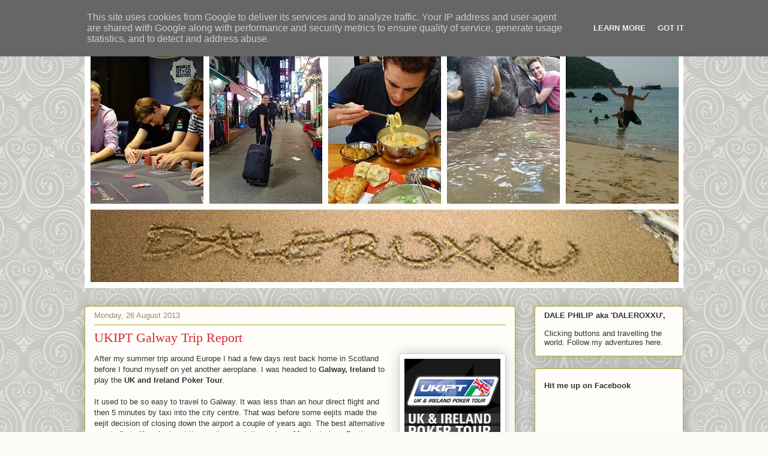

--- FILE ---
content_type: text/html; charset=UTF-8
request_url: https://www.daleroxxu.co.uk/2013/08/ukipt-galway-trip-report.html
body_size: 21527
content:
<!DOCTYPE html>
<html class='v2' dir='ltr' xmlns='http://www.w3.org/1999/xhtml' xmlns:b='http://www.google.com/2005/gml/b' xmlns:data='http://www.google.com/2005/gml/data' xmlns:expr='http://www.google.com/2005/gml/expr'>
<head>
<link href='https://www.blogger.com/static/v1/widgets/335934321-css_bundle_v2.css' rel='stylesheet' type='text/css'/>
<meta content='rk9icXKO0FnBgjZ5W0r6ALpYnwZswJvzWCtJhwGPrPM' name='google-site-verification'/>
<meta content='width=1100' name='viewport'/>
<meta content='text/html; charset=UTF-8' http-equiv='Content-Type'/>
<meta content='blogger' name='generator'/>
<link href='https://www.daleroxxu.co.uk/favicon.ico' rel='icon' type='image/x-icon'/>
<link href='http://www.daleroxxu.co.uk/2013/08/ukipt-galway-trip-report.html' rel='canonical'/>
<link rel="alternate" type="application/atom+xml" title="Dale &#39;Daleroxxu&#39; Philip - Atom" href="https://www.daleroxxu.co.uk/feeds/posts/default" />
<link rel="alternate" type="application/rss+xml" title="Dale &#39;Daleroxxu&#39; Philip - RSS" href="https://www.daleroxxu.co.uk/feeds/posts/default?alt=rss" />
<link rel="service.post" type="application/atom+xml" title="Dale &#39;Daleroxxu&#39; Philip - Atom" href="https://www.blogger.com/feeds/7135310409069979080/posts/default" />

<link rel="alternate" type="application/atom+xml" title="Dale &#39;Daleroxxu&#39; Philip - Atom" href="https://www.daleroxxu.co.uk/feeds/5619577625880847334/comments/default" />
<!--Can't find substitution for tag [blog.ieCssRetrofitLinks]-->
<link href='https://blogger.googleusercontent.com/img/b/R29vZ2xl/AVvXsEhrUOoz__xxEeq-fc6iiA1liTOvBrGbtdJUYVrhv-8sIAnvltwrvuROi-tTR3dZEabD4KRjWKV3wIpVWEw_GHB1VLRqEcffrn5kqfHvnjHkbddJT_UTNAvDSh28l__t6_vF4_R2Zp8fus8/s1600/UKIPT-logo.jpg' rel='image_src'/>
<meta content='http://www.daleroxxu.co.uk/2013/08/ukipt-galway-trip-report.html' property='og:url'/>
<meta content='UKIPT Galway Trip Report' property='og:title'/>
<meta content='After my summer trip around Europe I had a few days rest back home in Scotland before I found myself on yet another aeroplane. I was headed ...' property='og:description'/>
<meta content='https://blogger.googleusercontent.com/img/b/R29vZ2xl/AVvXsEhrUOoz__xxEeq-fc6iiA1liTOvBrGbtdJUYVrhv-8sIAnvltwrvuROi-tTR3dZEabD4KRjWKV3wIpVWEw_GHB1VLRqEcffrn5kqfHvnjHkbddJT_UTNAvDSh28l__t6_vF4_R2Zp8fus8/w1200-h630-p-k-no-nu/UKIPT-logo.jpg' property='og:image'/>
<title>Dale 'Daleroxxu' Philip: UKIPT Galway Trip Report</title>
<style id='page-skin-1' type='text/css'><!--
/*
-----------------------------------------------
Blogger Template Style
Name:     Awesome Inc.
Designer: Tina Chen
URL:      tinachen.org
----------------------------------------------- */
/* Content
----------------------------------------------- */
body {
font: normal normal 13px Arial, Tahoma, Helvetica, FreeSans, sans-serif;
color: #333333;
background: #fcfbf5 url(//themes.googleusercontent.com/image?id=0BwVBOzw_-hbMNjdhZTQ5ZjMtOTUzOS00ZDRjLTk4YWEtYWFjMDUxYmFmODFj) repeat scroll top center /* Credit: enjoynz (http://www.istockphoto.com/googleimages.php?id=5848437&platform=blogger) */;
}
html body .content-outer {
min-width: 0;
max-width: 100%;
width: 100%;
}
a:link {
text-decoration: none;
color: #2932d5;
}
a:visited {
text-decoration: none;
color: #8e7cc3;
}
a:hover {
text-decoration: underline;
color: #2932d5;
}
.body-fauxcolumn-outer .cap-top {
position: absolute;
z-index: 1;
height: 276px;
width: 100%;
background: transparent none repeat-x scroll top left;
_background-image: none;
}
/* Columns
----------------------------------------------- */
.content-inner {
padding: 0;
}
.header-inner .section {
margin: 0 16px;
}
.tabs-inner .section {
margin: 0 16px;
}
.main-inner {
padding-top: 30px;
}
.main-inner .column-center-inner,
.main-inner .column-left-inner,
.main-inner .column-right-inner {
padding: 0 5px;
}
*+html body .main-inner .column-center-inner {
margin-top: -30px;
}
#layout .main-inner .column-center-inner {
margin-top: 0;
}
/* Header
----------------------------------------------- */
.header-outer {
margin: 0 0 0 0;
background: transparent none repeat scroll 0 0;
}
.Header h1 {
font: normal normal 48px Georgia, Utopia, 'Palatino Linotype', Palatino, serif;
color: #333333;
text-shadow: 0 0 -1px #000000;
}
.Header h1 a {
color: #333333;
}
.Header .description {
font: normal normal 20px Georgia, Utopia, 'Palatino Linotype', Palatino, serif;
color: #908d6a;
}
.header-inner .Header .titlewrapper,
.header-inner .Header .descriptionwrapper {
padding-left: 0;
padding-right: 0;
margin-bottom: 0;
}
.header-inner .Header .titlewrapper {
padding-top: 22px;
}
/* Tabs
----------------------------------------------- */
.tabs-outer {
overflow: hidden;
position: relative;
background: #b3ca88 url(//www.blogblog.com/1kt/awesomeinc/tabs_gradient_light.png) repeat scroll 0 0;
}
#layout .tabs-outer {
overflow: visible;
}
.tabs-cap-top, .tabs-cap-bottom {
position: absolute;
width: 100%;
border-top: 1px solid #908d6a;
}
.tabs-cap-bottom {
bottom: 0;
}
.tabs-inner .widget li a {
display: inline-block;
margin: 0;
padding: .6em 1.5em;
font: normal normal 13px Arial, Tahoma, Helvetica, FreeSans, sans-serif;
color: #333333;
border-top: 1px solid #908d6a;
border-bottom: 1px solid #908d6a;
border-left: 1px solid #908d6a;
height: 16px;
line-height: 16px;
}
.tabs-inner .widget li:last-child a {
border-right: 1px solid #908d6a;
}
.tabs-inner .widget li.selected a, .tabs-inner .widget li a:hover {
background: #63704b url(//www.blogblog.com/1kt/awesomeinc/tabs_gradient_light.png) repeat-x scroll 0 -100px;
color: #ffffff;
}
/* Headings
----------------------------------------------- */
h2 {
font: normal bold 14px Arial, Tahoma, Helvetica, FreeSans, sans-serif;
color: #333333;
}
/* Widgets
----------------------------------------------- */
.main-inner .section {
margin: 0 27px;
padding: 0;
}
.main-inner .column-left-outer,
.main-inner .column-right-outer {
margin-top: 0;
}
#layout .main-inner .column-left-outer,
#layout .main-inner .column-right-outer {
margin-top: 0;
}
.main-inner .column-left-inner,
.main-inner .column-right-inner {
background: transparent none repeat 0 0;
-moz-box-shadow: 0 0 0 rgba(0, 0, 0, .2);
-webkit-box-shadow: 0 0 0 rgba(0, 0, 0, .2);
-goog-ms-box-shadow: 0 0 0 rgba(0, 0, 0, .2);
box-shadow: 0 0 0 rgba(0, 0, 0, .2);
-moz-border-radius: 5px;
-webkit-border-radius: 5px;
-goog-ms-border-radius: 5px;
border-radius: 5px;
}
#layout .main-inner .column-left-inner,
#layout .main-inner .column-right-inner {
margin-top: 0;
}
.sidebar .widget {
font: normal normal 13px Arial, Tahoma, Helvetica, FreeSans, sans-serif;
color: #333333;
}
.sidebar .widget a:link {
color: #d52a33;
}
.sidebar .widget a:visited {
color: #7d181e;
}
.sidebar .widget a:hover {
color: #d52a33;
}
.sidebar .widget h2 {
text-shadow: 0 0 -1px #000000;
}
.main-inner .widget {
background-color: #fefdfa;
border: 1px solid #aab123;
padding: 0 15px 15px;
margin: 20px -16px;
-moz-box-shadow: 0 0 20px rgba(0, 0, 0, .2);
-webkit-box-shadow: 0 0 20px rgba(0, 0, 0, .2);
-goog-ms-box-shadow: 0 0 20px rgba(0, 0, 0, .2);
box-shadow: 0 0 20px rgba(0, 0, 0, .2);
-moz-border-radius: 5px;
-webkit-border-radius: 5px;
-goog-ms-border-radius: 5px;
border-radius: 5px;
}
.main-inner .widget h2 {
margin: 0 -0;
padding: .6em 0 .5em;
border-bottom: 1px solid transparent;
}
.footer-inner .widget h2 {
padding: 0 0 .4em;
border-bottom: 1px solid transparent;
}
.main-inner .widget h2 + div, .footer-inner .widget h2 + div {
border-top: 1px solid #aab123;
padding-top: 8px;
}
.main-inner .widget .widget-content {
margin: 0 -0;
padding: 7px 0 0;
}
.main-inner .widget ul, .main-inner .widget #ArchiveList ul.flat {
margin: -8px -15px 0;
padding: 0;
list-style: none;
}
.main-inner .widget #ArchiveList {
margin: -8px 0 0;
}
.main-inner .widget ul li, .main-inner .widget #ArchiveList ul.flat li {
padding: .5em 15px;
text-indent: 0;
color: #666666;
border-top: 0 solid #aab123;
border-bottom: 1px solid transparent;
}
.main-inner .widget #ArchiveList ul li {
padding-top: .25em;
padding-bottom: .25em;
}
.main-inner .widget ul li:first-child, .main-inner .widget #ArchiveList ul.flat li:first-child {
border-top: none;
}
.main-inner .widget ul li:last-child, .main-inner .widget #ArchiveList ul.flat li:last-child {
border-bottom: none;
}
.post-body {
position: relative;
}
.main-inner .widget .post-body ul {
padding: 0 2.5em;
margin: .5em 0;
list-style: disc;
}
.main-inner .widget .post-body ul li {
padding: 0.25em 0;
margin-bottom: .25em;
color: #333333;
border: none;
}
.footer-inner .widget ul {
padding: 0;
list-style: none;
}
.widget .zippy {
color: #666666;
}
/* Posts
----------------------------------------------- */
body .main-inner .Blog {
padding: 0;
margin-bottom: 1em;
background-color: transparent;
border: none;
-moz-box-shadow: 0 0 0 rgba(0, 0, 0, 0);
-webkit-box-shadow: 0 0 0 rgba(0, 0, 0, 0);
-goog-ms-box-shadow: 0 0 0 rgba(0, 0, 0, 0);
box-shadow: 0 0 0 rgba(0, 0, 0, 0);
}
.main-inner .section:last-child .Blog:last-child {
padding: 0;
margin-bottom: 1em;
}
.main-inner .widget h2.date-header {
margin: 0 -15px 1px;
padding: 0 0 0 0;
font: normal normal 13px Arial, Tahoma, Helvetica, FreeSans, sans-serif;
color: #908d6a;
background: transparent none no-repeat scroll top left;
border-top: 0 solid #aab123;
border-bottom: 1px solid transparent;
-moz-border-radius-topleft: 0;
-moz-border-radius-topright: 0;
-webkit-border-top-left-radius: 0;
-webkit-border-top-right-radius: 0;
border-top-left-radius: 0;
border-top-right-radius: 0;
position: static;
bottom: 100%;
right: 15px;
text-shadow: 0 0 -1px #000000;
}
.main-inner .widget h2.date-header span {
font: normal normal 13px Arial, Tahoma, Helvetica, FreeSans, sans-serif;
display: block;
padding: .5em 15px;
border-left: 0 solid #aab123;
border-right: 0 solid #aab123;
}
.date-outer {
position: relative;
margin: 30px 0 20px;
padding: 0 15px;
background-color: #fefdfa;
border: 1px solid #aab123;
-moz-box-shadow: 0 0 20px rgba(0, 0, 0, .2);
-webkit-box-shadow: 0 0 20px rgba(0, 0, 0, .2);
-goog-ms-box-shadow: 0 0 20px rgba(0, 0, 0, .2);
box-shadow: 0 0 20px rgba(0, 0, 0, .2);
-moz-border-radius: 5px;
-webkit-border-radius: 5px;
-goog-ms-border-radius: 5px;
border-radius: 5px;
}
.date-outer:first-child {
margin-top: 0;
}
.date-outer:last-child {
margin-bottom: 20px;
-moz-border-radius-bottomleft: 5px;
-moz-border-radius-bottomright: 5px;
-webkit-border-bottom-left-radius: 5px;
-webkit-border-bottom-right-radius: 5px;
-goog-ms-border-bottom-left-radius: 5px;
-goog-ms-border-bottom-right-radius: 5px;
border-bottom-left-radius: 5px;
border-bottom-right-radius: 5px;
}
.date-posts {
margin: 0 -0;
padding: 0 0;
clear: both;
}
.post-outer, .inline-ad {
border-top: 1px solid #aab123;
margin: 0 -0;
padding: 15px 0;
}
.post-outer {
padding-bottom: 10px;
}
.post-outer:first-child {
padding-top: 0;
border-top: none;
}
.post-outer:last-child, .inline-ad:last-child {
border-bottom: none;
}
.post-body {
position: relative;
}
.post-body img {
padding: 8px;
background: #ffffff;
border: 1px solid #cccccc;
-moz-box-shadow: 0 0 20px rgba(0, 0, 0, .2);
-webkit-box-shadow: 0 0 20px rgba(0, 0, 0, .2);
box-shadow: 0 0 20px rgba(0, 0, 0, .2);
-moz-border-radius: 5px;
-webkit-border-radius: 5px;
border-radius: 5px;
}
h3.post-title, h4 {
font: normal normal 22px Georgia, Utopia, 'Palatino Linotype', Palatino, serif;
color: #d52a33;
}
h3.post-title a {
font: normal normal 22px Georgia, Utopia, 'Palatino Linotype', Palatino, serif;
color: #d52a33;
}
h3.post-title a:hover {
color: #2932d5;
text-decoration: underline;
}
.post-header {
margin: 0 0 1em;
}
.post-body {
line-height: 1.4;
}
.post-outer h2 {
color: #333333;
}
.post-footer {
margin: 1.5em 0 0;
}
#blog-pager {
padding: 15px;
font-size: 120%;
background-color: #fefdfa;
border: 1px solid #aab123;
-moz-box-shadow: 0 0 20px rgba(0, 0, 0, .2);
-webkit-box-shadow: 0 0 20px rgba(0, 0, 0, .2);
-goog-ms-box-shadow: 0 0 20px rgba(0, 0, 0, .2);
box-shadow: 0 0 20px rgba(0, 0, 0, .2);
-moz-border-radius: 5px;
-webkit-border-radius: 5px;
-goog-ms-border-radius: 5px;
border-radius: 5px;
-moz-border-radius-topleft: 5px;
-moz-border-radius-topright: 5px;
-webkit-border-top-left-radius: 5px;
-webkit-border-top-right-radius: 5px;
-goog-ms-border-top-left-radius: 5px;
-goog-ms-border-top-right-radius: 5px;
border-top-left-radius: 5px;
border-top-right-radius-topright: 5px;
margin-top: 1em;
}
.blog-feeds, .post-feeds {
margin: 1em 0;
text-align: center;
color: #333333;
}
.blog-feeds a, .post-feeds a {
color: #d52a33;
}
.blog-feeds a:visited, .post-feeds a:visited {
color: #7d181e;
}
.blog-feeds a:hover, .post-feeds a:hover {
color: #d52a33;
}
.post-outer .comments {
margin-top: 2em;
}
/* Comments
----------------------------------------------- */
.comments .comments-content .icon.blog-author {
background-repeat: no-repeat;
background-image: url([data-uri]);
}
.comments .comments-content .loadmore a {
border-top: 1px solid #908d6a;
border-bottom: 1px solid #908d6a;
}
.comments .continue {
border-top: 2px solid #908d6a;
}
/* Footer
----------------------------------------------- */
.footer-outer {
margin: -20px 0 -1px;
padding: 20px 0 0;
color: #333333;
overflow: hidden;
}
.footer-fauxborder-left {
border-top: 1px solid #aab123;
background: #fefdfa none repeat scroll 0 0;
-moz-box-shadow: 0 0 20px rgba(0, 0, 0, .2);
-webkit-box-shadow: 0 0 20px rgba(0, 0, 0, .2);
-goog-ms-box-shadow: 0 0 20px rgba(0, 0, 0, .2);
box-shadow: 0 0 20px rgba(0, 0, 0, .2);
margin: 0 -20px;
}
/* Mobile
----------------------------------------------- */
body.mobile {
background-size: auto;
}
.mobile .body-fauxcolumn-outer {
background: transparent none repeat scroll top left;
}
*+html body.mobile .main-inner .column-center-inner {
margin-top: 0;
}
.mobile .main-inner .widget {
padding: 0 0 15px;
}
.mobile .main-inner .widget h2 + div,
.mobile .footer-inner .widget h2 + div {
border-top: none;
padding-top: 0;
}
.mobile .footer-inner .widget h2 {
padding: 0.5em 0;
border-bottom: none;
}
.mobile .main-inner .widget .widget-content {
margin: 0;
padding: 7px 0 0;
}
.mobile .main-inner .widget ul,
.mobile .main-inner .widget #ArchiveList ul.flat {
margin: 0 -15px 0;
}
.mobile .main-inner .widget h2.date-header {
right: 0;
}
.mobile .date-header span {
padding: 0.4em 0;
}
.mobile .date-outer:first-child {
margin-bottom: 0;
border: 1px solid #aab123;
-moz-border-radius-topleft: 5px;
-moz-border-radius-topright: 5px;
-webkit-border-top-left-radius: 5px;
-webkit-border-top-right-radius: 5px;
-goog-ms-border-top-left-radius: 5px;
-goog-ms-border-top-right-radius: 5px;
border-top-left-radius: 5px;
border-top-right-radius: 5px;
}
.mobile .date-outer {
border-color: #aab123;
border-width: 0 1px 1px;
}
.mobile .date-outer:last-child {
margin-bottom: 0;
}
.mobile .main-inner {
padding: 0;
}
.mobile .header-inner .section {
margin: 0;
}
.mobile .post-outer, .mobile .inline-ad {
padding: 5px 0;
}
.mobile .tabs-inner .section {
margin: 0 10px;
}
.mobile .main-inner .widget h2 {
margin: 0;
padding: 0;
}
.mobile .main-inner .widget h2.date-header span {
padding: 0;
}
.mobile .main-inner .widget .widget-content {
margin: 0;
padding: 7px 0 0;
}
.mobile #blog-pager {
border: 1px solid transparent;
background: #fefdfa none repeat scroll 0 0;
}
.mobile .main-inner .column-left-inner,
.mobile .main-inner .column-right-inner {
background: transparent none repeat 0 0;
-moz-box-shadow: none;
-webkit-box-shadow: none;
-goog-ms-box-shadow: none;
box-shadow: none;
}
.mobile .date-posts {
margin: 0;
padding: 0;
}
.mobile .footer-fauxborder-left {
margin: 0;
border-top: inherit;
}
.mobile .main-inner .section:last-child .Blog:last-child {
margin-bottom: 0;
}
.mobile-index-contents {
color: #333333;
}
.mobile .mobile-link-button {
background: #2932d5 url(//www.blogblog.com/1kt/awesomeinc/tabs_gradient_light.png) repeat scroll 0 0;
}
.mobile-link-button a:link, .mobile-link-button a:visited {
color: #ffffff;
}
.mobile .tabs-inner .PageList .widget-content {
background: transparent;
border-top: 1px solid;
border-color: #908d6a;
color: #333333;
}
.mobile .tabs-inner .PageList .widget-content .pagelist-arrow {
border-left: 1px solid #908d6a;
}
.post img {max-width:98% !important}
#ContactForm1{
display: none !important;
}
--></style>
<!--TB 301 Redirect-->
<!--TB 301 Redirect-->
<!--TB 301 Redirect-->
<style id='template-skin-1' type='text/css'><!--
body {
min-width: 1030px;
}
.content-outer, .content-fauxcolumn-outer, .region-inner {
min-width: 1030px;
max-width: 1030px;
_width: 1030px;
}
.main-inner .columns {
padding-left: 0;
padding-right: 280px;
}
.main-inner .fauxcolumn-center-outer {
left: 0;
right: 280px;
/* IE6 does not respect left and right together */
_width: expression(this.parentNode.offsetWidth -
parseInt("0") -
parseInt("280px") + 'px');
}
.main-inner .fauxcolumn-left-outer {
width: 0;
}
.main-inner .fauxcolumn-right-outer {
width: 280px;
}
.main-inner .column-left-outer {
width: 0;
right: 100%;
margin-left: -0;
}
.main-inner .column-right-outer {
width: 280px;
margin-right: -280px;
}
#layout {
min-width: 0;
}
#layout .content-outer {
min-width: 0;
width: 800px;
}
#layout .region-inner {
min-width: 0;
width: auto;
}
--></style>
<style>
#Attribution1 {
display: none;
}
</style>
<link href='https://www.blogger.com/dyn-css/authorization.css?targetBlogID=7135310409069979080&amp;zx=188e4fa3-67fa-41b9-a22c-a1c8607be9c1' media='none' onload='if(media!=&#39;all&#39;)media=&#39;all&#39;' rel='stylesheet'/><noscript><link href='https://www.blogger.com/dyn-css/authorization.css?targetBlogID=7135310409069979080&amp;zx=188e4fa3-67fa-41b9-a22c-a1c8607be9c1' rel='stylesheet'/></noscript>
<meta name='google-adsense-platform-account' content='ca-host-pub-1556223355139109'/>
<meta name='google-adsense-platform-domain' content='blogspot.com'/>

<!-- data-ad-client=ca-pub-7336203900777385 -->

<script type="text/javascript" language="javascript">
  // Supply ads personalization default for EEA readers
  // See https://www.blogger.com/go/adspersonalization
  adsbygoogle = window.adsbygoogle || [];
  if (typeof adsbygoogle.requestNonPersonalizedAds === 'undefined') {
    adsbygoogle.requestNonPersonalizedAds = 1;
  }
</script>


</head>
<body class='loading variant-renewable'>
<div class='navbar section' id='navbar'><div class='widget Navbar' data-version='1' id='Navbar1'><script type="text/javascript">
    function setAttributeOnload(object, attribute, val) {
      if(window.addEventListener) {
        window.addEventListener('load',
          function(){ object[attribute] = val; }, false);
      } else {
        window.attachEvent('onload', function(){ object[attribute] = val; });
      }
    }
  </script>
<div id="navbar-iframe-container"></div>
<script type="text/javascript" src="https://apis.google.com/js/platform.js"></script>
<script type="text/javascript">
      gapi.load("gapi.iframes:gapi.iframes.style.bubble", function() {
        if (gapi.iframes && gapi.iframes.getContext) {
          gapi.iframes.getContext().openChild({
              url: 'https://www.blogger.com/navbar/7135310409069979080?po\x3d5619577625880847334\x26origin\x3dhttps://www.daleroxxu.co.uk',
              where: document.getElementById("navbar-iframe-container"),
              id: "navbar-iframe"
          });
        }
      });
    </script><script type="text/javascript">
(function() {
var script = document.createElement('script');
script.type = 'text/javascript';
script.src = '//pagead2.googlesyndication.com/pagead/js/google_top_exp.js';
var head = document.getElementsByTagName('head')[0];
if (head) {
head.appendChild(script);
}})();
</script>
</div></div>
<div class='body-fauxcolumns'>
<div class='fauxcolumn-outer body-fauxcolumn-outer'>
<div class='cap-top'>
<div class='cap-left'></div>
<div class='cap-right'></div>
</div>
<div class='fauxborder-left'>
<div class='fauxborder-right'></div>
<div class='fauxcolumn-inner'>
</div>
</div>
<div class='cap-bottom'>
<div class='cap-left'></div>
<div class='cap-right'></div>
</div>
</div>
</div>
<div class='content'>
<div class='content-fauxcolumns'>
<div class='fauxcolumn-outer content-fauxcolumn-outer'>
<div class='cap-top'>
<div class='cap-left'></div>
<div class='cap-right'></div>
</div>
<div class='fauxborder-left'>
<div class='fauxborder-right'></div>
<div class='fauxcolumn-inner'>
</div>
</div>
<div class='cap-bottom'>
<div class='cap-left'></div>
<div class='cap-right'></div>
</div>
</div>
</div>
<div class='content-outer'>
<div class='content-cap-top cap-top'>
<div class='cap-left'></div>
<div class='cap-right'></div>
</div>
<div class='fauxborder-left content-fauxborder-left'>
<div class='fauxborder-right content-fauxborder-right'></div>
<div class='content-inner'>
<header>
<div class='header-outer'>
<div class='header-cap-top cap-top'>
<div class='cap-left'></div>
<div class='cap-right'></div>
</div>
<div class='fauxborder-left header-fauxborder-left'>
<div class='fauxborder-right header-fauxborder-right'></div>
<div class='region-inner header-inner'>
<div class='header section' id='header'><div class='widget Header' data-version='1' id='Header1'>
<div id='header-inner'>
<a href='https://www.daleroxxu.co.uk/' style='display: block'>
<img alt='Dale &#39;Daleroxxu&#39; Philip' height='450px; ' id='Header1_headerimg' src='https://blogger.googleusercontent.com/img/b/R29vZ2xl/AVvXsEgid_FlHR9R2oyR3skJ8StH6tZslySH-zyg9Zb4f-mHiFC9VUaLdYKv7Jf1T-sw1MyK4Po0xCDef_aUghmH0Ivj2StyAmYS9VpjUEhZrcDlG6VbFhq3hmdvBs2Gw_xX5UfUS69R6Sa6g10/s1600/DaleNewHeader1000.jpg' style='display: block' width='1000px; '/>
</a>
</div>
</div></div>
</div>
</div>
<div class='header-cap-bottom cap-bottom'>
<div class='cap-left'></div>
<div class='cap-right'></div>
</div>
</div>
</header>
<div class='tabs-outer'>
<div class='tabs-cap-top cap-top'>
<div class='cap-left'></div>
<div class='cap-right'></div>
</div>
<div class='fauxborder-left tabs-fauxborder-left'>
<div class='fauxborder-right tabs-fauxborder-right'></div>
<div class='region-inner tabs-inner'>
<div class='tabs no-items section' id='crosscol'></div>
<div class='tabs no-items section' id='crosscol-overflow'></div>
</div>
</div>
<div class='tabs-cap-bottom cap-bottom'>
<div class='cap-left'></div>
<div class='cap-right'></div>
</div>
</div>
<div class='main-outer'>
<div class='main-cap-top cap-top'>
<div class='cap-left'></div>
<div class='cap-right'></div>
</div>
<div class='fauxborder-left main-fauxborder-left'>
<div class='fauxborder-right main-fauxborder-right'></div>
<div class='region-inner main-inner'>
<div class='columns fauxcolumns'>
<div class='fauxcolumn-outer fauxcolumn-center-outer'>
<div class='cap-top'>
<div class='cap-left'></div>
<div class='cap-right'></div>
</div>
<div class='fauxborder-left'>
<div class='fauxborder-right'></div>
<div class='fauxcolumn-inner'>
</div>
</div>
<div class='cap-bottom'>
<div class='cap-left'></div>
<div class='cap-right'></div>
</div>
</div>
<div class='fauxcolumn-outer fauxcolumn-left-outer'>
<div class='cap-top'>
<div class='cap-left'></div>
<div class='cap-right'></div>
</div>
<div class='fauxborder-left'>
<div class='fauxborder-right'></div>
<div class='fauxcolumn-inner'>
</div>
</div>
<div class='cap-bottom'>
<div class='cap-left'></div>
<div class='cap-right'></div>
</div>
</div>
<div class='fauxcolumn-outer fauxcolumn-right-outer'>
<div class='cap-top'>
<div class='cap-left'></div>
<div class='cap-right'></div>
</div>
<div class='fauxborder-left'>
<div class='fauxborder-right'></div>
<div class='fauxcolumn-inner'>
</div>
</div>
<div class='cap-bottom'>
<div class='cap-left'></div>
<div class='cap-right'></div>
</div>
</div>
<!-- corrects IE6 width calculation -->
<div class='columns-inner'>
<div class='column-center-outer'>
<div class='column-center-inner'>
<div class='main section' id='main'><div class='widget Blog' data-version='1' id='Blog1'>
<div class='blog-posts hfeed'>

          <div class="date-outer">
        
<h2 class='date-header'><span>Monday, 26 August 2013</span></h2>

          <div class="date-posts">
        
<div class='post-outer'>
<div class='post hentry uncustomized-post-template' itemprop='blogPost' itemscope='itemscope' itemtype='http://schema.org/BlogPosting'>
<meta content='https://blogger.googleusercontent.com/img/b/R29vZ2xl/AVvXsEhrUOoz__xxEeq-fc6iiA1liTOvBrGbtdJUYVrhv-8sIAnvltwrvuROi-tTR3dZEabD4KRjWKV3wIpVWEw_GHB1VLRqEcffrn5kqfHvnjHkbddJT_UTNAvDSh28l__t6_vF4_R2Zp8fus8/s1600/UKIPT-logo.jpg' itemprop='image_url'/>
<meta content='7135310409069979080' itemprop='blogId'/>
<meta content='5619577625880847334' itemprop='postId'/>
<a name='5619577625880847334'></a>
<h3 class='post-title entry-title' itemprop='name'>
UKIPT Galway Trip Report
</h3>
<div class='post-header'>
<div class='post-header-line-1'></div>
</div>
<div class='post-body entry-content' id='post-body-5619577625880847334' itemprop='description articleBody'>
<a href="https://blogger.googleusercontent.com/img/b/R29vZ2xl/AVvXsEhrUOoz__xxEeq-fc6iiA1liTOvBrGbtdJUYVrhv-8sIAnvltwrvuROi-tTR3dZEabD4KRjWKV3wIpVWEw_GHB1VLRqEcffrn5kqfHvnjHkbddJT_UTNAvDSh28l__t6_vF4_R2Zp8fus8/s1600/UKIPT-logo.jpg" imageanchor="1" style="clear: right; float: right; margin-bottom: 1em; margin-left: 1em;"><img border="0" src="https://blogger.googleusercontent.com/img/b/R29vZ2xl/AVvXsEhrUOoz__xxEeq-fc6iiA1liTOvBrGbtdJUYVrhv-8sIAnvltwrvuROi-tTR3dZEabD4KRjWKV3wIpVWEw_GHB1VLRqEcffrn5kqfHvnjHkbddJT_UTNAvDSh28l__t6_vF4_R2Zp8fus8/s1600/UKIPT-logo.jpg" /></a>After my summer trip around Europe I had a few days rest back home in Scotland before I found myself on yet another aeroplane. I was headed to <b>Galway, Ireland</b> to play the <b>UK and Ireland Poker Tour</b>.<br />
<br />
It used to be so easy to travel to Galway. It was less than an hour direct flight and then 5 minutes by taxi into the city centre. That was before some eejits made the eejit decision of closing down the airport a couple of years ago. The best alternative was to fly to <b>Knock</b> airport then wait around, then take a 90 minute bus. Pretty much trebling the usual journey time.<br />
<br />
<a name="more"></a><br />
I travelled with Scottish poker lass <b>Kellyann Heffernan</b>, who thought it would be a good idea to get into an extremely heated debate with me about religion, on a bus packed with people, in Ireland, a really religious country. She believes in god (I didn't ask which one), souls, ghosts, astrology, fate and all that utter nonsense, while I'm a "big bad atheist".<br />
<br />
I tried to end the argument/debate before it even got started. Even respectfully agreeing to disagree but she just wouldn't let it go so what was I supposed to do? As I gave completely rational reasons as to why everything she believes is absurdly ridiculous I could hear people gasping. Old couples were looking at me and shaking their heads and parents were covering their children's ears. I haven't felt that unpopular since I dropped someone's baby at a family gathering. Another situation that I didn't even want to be in in the first place!<br />
<br />
The UKIPT in Galway was quite a bit different from previous UKIPT events. It was a 17 day festival rather than the usual 5 days and <b>Full Tilt</b> rather than <b>PokerStars </b>was the title sponsor of the event. They built a massive marquee tent to host it that they called "<b>The Full Tilt Poker Village</b>".<br />
<br />
<div class="separator" style="clear: both; text-align: center;">
<a href="https://blogger.googleusercontent.com/img/b/R29vZ2xl/AVvXsEigzPMdspLVyi8hUOfffdqPNNdTrPfrSbHzczyxyl4gTubj-Cfln3WeauhKhxDWtrIUXwypVi63E_EFowrLtOj4DM25Jny9FgQmaX-lFoImXjMjQVDB-_T69W_sBCGHWR6CFrtqPIJchoE/s1600/FullTiltPokerVillage.jpg" imageanchor="1" style="margin-left: 1em; margin-right: 1em;"><img border="0" src="https://blogger.googleusercontent.com/img/b/R29vZ2xl/AVvXsEigzPMdspLVyi8hUOfffdqPNNdTrPfrSbHzczyxyl4gTubj-Cfln3WeauhKhxDWtrIUXwypVi63E_EFowrLtOj4DM25Jny9FgQmaX-lFoImXjMjQVDB-_T69W_sBCGHWR6CFrtqPIJchoE/s1600/FullTiltPokerVillage.jpg" /></a></div>
<br />
The village was pretty cool, one of the big tents was a bar and chillout room with sofas, bean bags, pool tables and free to play arcade machines (<b>Bomb Jack</b> was my game of choice). The other, bigger tent held something like 60 poker tables for the tournaments and cash games. Very impressive.<br />
<br />
<b><span style="font-size: large;">Main Event Day 1a</span></b><br />
<br />
There were 60 events taking place throughout the festival but I just came to play the main event, flying in the day before day 1b. There was a <b>&#8364;1,000,000 guarantee</b> on the main event and thankfully only 860 players registered meaning a nice &#8364;140,000 overlay. That's some great value for everyone who did play. Everyone who cashed got over 16% extra euros than they would have if there was no guarantee.<br />
<br />
<div class="separator" style="clear: both; text-align: center;">
<a href="https://blogger.googleusercontent.com/img/b/R29vZ2xl/AVvXsEgO-W28qdHwQpVZSxjq1fPlR93X7ECWs-4E5Aq0nQYKcHhKEyKD8Z3ND8P4zv_M2hBtI6skmkw_DpuSr_fpZjyhY9YlspTrarlKJWNwFOyxOrRKpNCYJXV3vK8Z2n8EVV_rN-xk5OvA68E/s1600/DalePhilip.jpg" imageanchor="1" style="clear: right; float: right; margin-bottom: 1em; margin-left: 1em;"><img border="0" src="https://blogger.googleusercontent.com/img/b/R29vZ2xl/AVvXsEgO-W28qdHwQpVZSxjq1fPlR93X7ECWs-4E5Aq0nQYKcHhKEyKD8Z3ND8P4zv_M2hBtI6skmkw_DpuSr_fpZjyhY9YlspTrarlKJWNwFOyxOrRKpNCYJXV3vK8Z2n8EVV_rN-xk5OvA68E/s1600/DalePhilip.jpg" /></a></div>
Just like the last tournament I played in I got a terrible table draw. Only this time it wasn't that I was playing against 9 other pros, it was because I got the nut low seat location in the whole venue. I was sat at the table and in the seat closest to the entrance door. So I had people brushing past me all day long.<br />
<br />
I got off to my usual rubbish start, losing a few ridiculous pots, but my worst bad beat of the afternoon was when someone inconsiderate clown stormed past the table, knocking over my glass of Red Bull, spilling it everywhere. They didn't even stop to apologise or anything, and were so fast I couldn't see who it was. Very tilting.<br />
<br />
In the middle of the day I busted two of the toughest players at my table with AKo &gt; JJ and KK &gt; QQ and was up to 80k from the 20k starting stack. One of the players was replaced by local legend <b>Liam Flood</b> who has been involved with poker and gambling since forever. He came to the table playing a somewhat unconventional style. His standard open raise size was 3.2BBs and he bet full pot on the flop each time.<br />
<br />
The one hand I remember playing with him he 3.2x raised from early position and I flatted JTo on the button. The flop came 9 high with two hearts and he bet full pot. I floated. Turn was A of hearts, he checked pretty quickly and I bet between 1/3 and 1/2 pot. He thought about it for ages and then eventually folded. Later he told me that he should have called me in that hand, so I wonder what he laid down.<br />
<br />
For the tenth and last level of the day I got moved to a new table, with <b>Padraig Parkinson</b>&nbsp;on my left and <b>Keith The Camel</b> on my right. It seemed like a fun table but before I could think of a "An Irishman, an Englishman and Scotsman sit down at a poker table...." joke the day had ended, and I bagged up 83k for day 2.<br />
<br />
<b><span style="font-size: large;">Main Event Day 2</span></b><br />
<br />
My day 2 table draw included <b>Max Silver</b>, <b>Liam Flood</b> and <b>Raul Paez</b>.<br />
<br />
I got off to an absolutely flying start. Everything just seemed to go right. Every time I raised and got called I took down the pot post-flop. Every time I 3-bet or 4-bet bluffed I got them to fold. Then I picked up a real hand, KK and got it in for 5 bets preflop vs AKo for a double up.<br />
<br />
One orbit later I picked up the KK again. I minraised from UTG+1 and Liam Flood put in a 3x 3-bet from middle position. I 4-bet him back pretty small for about 1/4 his stack and he shoved quickly. He turned over 55 and I held, putting me up to 300k and the chip leader for tournament, from the 83k I started the day with less than 2 hours earlier. Poker is fun when you're running hot.<br />
<br />
Our table was then moved to become the <b>TV feature table</b> for the rest of the day. That was fun, being able to tweet out a link to the live stream so that my friends could watch me play.<br />
<br />
On the break I saw <b>Jake Cody</b> doing an interview with <b>PokerNews</b> and I got him with the best "interview bomb" ever. He was talking about how some guy in a blue t-shirt bluffed him in a massive pot, then I walked past the camera wearing a blue t-shirt and sticking my tongue out.<br />
<br />
<iframe allowfullscreen="" frameborder="0" height="360" src="//www.youtube.com/embed/oI5bf_ci-QA?rel=0" width="640"></iframe>

<br />
<br />
After the break I had two tough players moved to my direct left,<b> Alan Gold</b> and <b>Jack Salter</b>, who made my life a nightmare. I didn't get much going at that table and I ended the day on 293,000 to take into day 3, slightly less than I had 6 levels before.<br />
<br />
<b><span style="font-size: large;">Players Party</span></b><br />
<br />
Straight after Day 2 ended the players party began. I chose to remain sober, as I have been for the whole of August so far and plan to be for the foreseeable future. This was hard to do when there was a free bar as we all know that a Scotsman doesn't often pass up on value.<br />
<br />
My fellow Scotsmen there were certainly having more than their fair share of the alcohol to compensate. A wasted <b>Kyle Maguire</b> dragged over a woman thrice his age right in front of where I was standing and started&nbsp;<strike>dancing with</strike>&nbsp;vigorously dry-humping her against one of the sofas. Oh deary me.<br />
<br />
This was also the first time that I met <b>Dave 'The Devilfish' Ulliott</b>. I was lying on the beanbags drinking Red Bull with Kellyann when he swaggered up to us and asked us to start making out with each other so that he could film it on his camera. What a guy.<br />
<br />
<div class="separator" style="clear: both; text-align: center;">
<a href="https://blogger.googleusercontent.com/img/b/R29vZ2xl/AVvXsEgFeiM5HfttZ7Jc5QvSdPxy_LqwZfTC7wYNkkEbYi8XsvgZ8zt027uXoPzY8ibQSt-xja010tX-JtwUBdfj3EO06XunpmJuvuiSOFChjJNQt_k7REQF__690zi7Ko6Qm_J0UF3xX7O1Jh4/s1600/Galway_07.jpg" imageanchor="1" style="margin-left: 1em; margin-right: 1em;"><img border="0" src="https://blogger.googleusercontent.com/img/b/R29vZ2xl/AVvXsEgFeiM5HfttZ7Jc5QvSdPxy_LqwZfTC7wYNkkEbYi8XsvgZ8zt027uXoPzY8ibQSt-xja010tX-JtwUBdfj3EO06XunpmJuvuiSOFChjJNQt_k7REQF__690zi7Ko6Qm_J0UF3xX7O1Jh4/s1600/Galway_07.jpg" /></a></div>
<br />
<br />
The highlight of the party for me was the massive chocolate fondue fountain with all sorts of treats, and fresh popcorn and candyfloss. A sugary treat.<br />
<br />
<div class="separator" style="clear: both; text-align: center;">
<a href="https://blogger.googleusercontent.com/img/b/R29vZ2xl/AVvXsEiZPnUMTgVmmEvsVNtOpGWeK1GbTdd6p212Ohmt3EAO8l-Rdv6uUk0-6SG5rb2txKA0RRzZYMY1s3mZKhfmZ-1npBzOup1H9YQJEix-tU8yOxFzzcVFdA566jFhxbCyLYMAViDztXKMxEc/s1600/Galway_08.jpg" imageanchor="1" style="margin-left: 1em; margin-right: 1em;"><img border="0" src="https://blogger.googleusercontent.com/img/b/R29vZ2xl/AVvXsEiZPnUMTgVmmEvsVNtOpGWeK1GbTdd6p212Ohmt3EAO8l-Rdv6uUk0-6SG5rb2txKA0RRzZYMY1s3mZKhfmZ-1npBzOup1H9YQJEix-tU8yOxFzzcVFdA566jFhxbCyLYMAViDztXKMxEc/s1600/Galway_08.jpg" /></a></div>
<br />
<div class="separator" style="clear: both; text-align: center;">
</div>
I had an early night, heading at 2am (that's early right?) due to still being in the main event. I just couldn't sleep though as I felt really, really rough. That always happens to me when I play live poker, I can't go more than a couple of days without getting ill. I think I'll need to start playing in a surgical mask or something to fade all the germs from all the dirty men that play poker.<br />
<br />
<b><span style="font-size: large;">Main Event Day 3</span></b><br />
<br />
I went into Day 3 feeling like an absolute wreck but I still hoped that it would be a long day for me. We started the day with only 51 players remaining and I had stack of 29BBs, slightly below the average of 32BBs.<br />
<br />
I took a hit in the first orbit when I minraised 22 and the only player that I couldn't fold to his shove, shoved for 8.5BBs. So I called and he had 88 and that was a 1/3 of my stack gone.<br />
<br />
Shortly after, I was in the big blind with a 19BB stack. It was folded to Jack Salter on the button who of course raised, so I shoved all in with T9o figuring it to be a profitable move against his opening and calling ranges. He looked really unhappy about it and was thinking about it for ages so I figured he must have something like a weak ace. Eventually, after quite possibly making a good live read on me, or mistaking me looking ill as looking like I was bluffing, either way, he made a good call with A6s. Two pair for me on the flop though, happy days.<br />
<br />
Our table broke after an hour. In the second orbit I was sitting with 40BBs in the BB when a lad open shoved from the button for 15BBs. I looked down at ATs and called. He showed KJo and I was looking good until the dirty jack appeared on the river. So that was the difference between me having 57BBs and having 25BBs.<br />
<br />
Nothing much went right after that. Then a level later I was in the BB again, this time with only a 15BB stack when it was folded round to the SB who had a big stack and instantly shoved all in. I looked down at an Ace and knew that I was calling, then I seen a 4, and thought twice, but only for a couple of seconds, although I guess it's kind of a close spot, but I called. He turned over AA, wow, and I did something I've never done before, got up and put my jacket on before the flop was even dealt. The flop came 3 hearts and the turn was a 4th heart making him the nut flush, not even a sweat for me.<br />
<br />
I finished in <b>30th place</b> for <b>&#8364;4,850&nbsp;</b>and was pretty gutted. The <b>&#8364;200,000</b> first prize would have been much nicer. But thankfully two of my fellow Scotsmen and really nice guys, <b>Alan Gold</b> and <b>Paul Febers</b> got heads up and chopped it.<br />
<br />
I did a post-bustout interview with the lovely <b>Laura Cornelius</b> from Poker News, that turned out to be pretty funny.<br />
<br />
<iframe allowfullscreen="" frameborder="0" height="360" src="//www.youtube.com/embed/saHGtV0rI-w?rel=0" width="640"></iframe>

<br />
<br />
<b><span style="font-size: large;">Cliffs of Moher</span></b><br />
<br />
Since I didn't make the final table as planned, I had a spare day in Ireland. This was my fourth trip to Ireland and I'd yet to do anything that wasn't poker related. I woke up, the weather was fantastic, so I decided to do a full day tour with a trip down some old cave, lunch in a small village pub and the highlight being a couple of hours at the <b>Cliffs of Moher</b>.<br />
<br />
<embed flashvars="host=picasaweb.google.com&amp;noautoplay=1&amp;hl=en_US&amp;feat=flashalbum&amp;RGB=0x000000&amp;feed=https%3A%2F%2Fpicasaweb.google.com%2Fdata%2Ffeed%2Fapi%2Fuser%2F104835137388979486114%2Falbumid%2F5916523068141628337%3Falt%3Drss%26kind%3Dphoto%26authkey%3DGv1sRgCLfh4PDG-eWWKQ%26hl%3Den_US" height="360" pluginspage="http://www.macromedia.com/go/getflashplayer" src="https://static.googleusercontent.com/external_content/picasaweb.googleusercontent.com/slideshow.swf" type="application/x-shockwave-flash" width="640"></embed>

<br />
<br />
What an amazing place. The pictures speak for themselves.<br />
<br />
It was a fun time in Ireland. I hope the UKIPT Galway as a 17 day festival becomes a yearly thing. I would definitely try to go earlier next time and play in loads of side events. Everyone that I spoke to who had been there for the duration had nothing but good things to say about the event.<br />
<br />
<div style='clear: both;'></div>
</div>
<div class='post-footer'>
<div class='post-footer-line post-footer-line-1'>
<span class='post-author vcard'>
Posted by
<span class='fn' itemprop='author' itemscope='itemscope' itemtype='http://schema.org/Person'>
<meta content='https://www.blogger.com/profile/15212011398384950936' itemprop='url'/>
<a class='g-profile' href='https://www.blogger.com/profile/15212011398384950936' rel='author' title='author profile'>
<span itemprop='name'>Daleroxxu</span>
</a>
</span>
</span>
<span class='post-timestamp'>
at
<meta content='http://www.daleroxxu.co.uk/2013/08/ukipt-galway-trip-report.html' itemprop='url'/>
<a class='timestamp-link' href='https://www.daleroxxu.co.uk/2013/08/ukipt-galway-trip-report.html' rel='bookmark' title='permanent link'><abbr class='published' itemprop='datePublished' title='2013-08-26T22:02:00+01:00'>22:02</abbr></a>
</span>
<span class='post-comment-link'>
</span>
<span class='post-icons'>
<span class='item-control blog-admin pid-933688506'>
<a href='https://www.blogger.com/post-edit.g?blogID=7135310409069979080&postID=5619577625880847334&from=pencil' title='Edit Post'>
<img alt='' class='icon-action' height='18' src='https://resources.blogblog.com/img/icon18_edit_allbkg.gif' width='18'/>
</a>
</span>
</span>
<div class='post-share-buttons goog-inline-block'>
<a class='goog-inline-block share-button sb-email' href='https://www.blogger.com/share-post.g?blogID=7135310409069979080&postID=5619577625880847334&target=email' target='_blank' title='Email This'><span class='share-button-link-text'>Email This</span></a><a class='goog-inline-block share-button sb-blog' href='https://www.blogger.com/share-post.g?blogID=7135310409069979080&postID=5619577625880847334&target=blog' onclick='window.open(this.href, "_blank", "height=270,width=475"); return false;' target='_blank' title='BlogThis!'><span class='share-button-link-text'>BlogThis!</span></a><a class='goog-inline-block share-button sb-twitter' href='https://www.blogger.com/share-post.g?blogID=7135310409069979080&postID=5619577625880847334&target=twitter' target='_blank' title='Share to X'><span class='share-button-link-text'>Share to X</span></a><a class='goog-inline-block share-button sb-facebook' href='https://www.blogger.com/share-post.g?blogID=7135310409069979080&postID=5619577625880847334&target=facebook' onclick='window.open(this.href, "_blank", "height=430,width=640"); return false;' target='_blank' title='Share to Facebook'><span class='share-button-link-text'>Share to Facebook</span></a><a class='goog-inline-block share-button sb-pinterest' href='https://www.blogger.com/share-post.g?blogID=7135310409069979080&postID=5619577625880847334&target=pinterest' target='_blank' title='Share to Pinterest'><span class='share-button-link-text'>Share to Pinterest</span></a>
</div>
</div>
<div class='post-footer-line post-footer-line-2'>
<span class='post-labels'>
</span>
</div>
<div class='post-footer-line post-footer-line-3'>
<span class='post-location'>
</span>
</div>
</div>
</div>
<div class='comments' id='comments'>
<a name='comments'></a>
<h4>2 comments:</h4>
<div class='comments-content'>
<script async='async' src='' type='text/javascript'></script>
<script type='text/javascript'>
    (function() {
      var items = null;
      var msgs = null;
      var config = {};

// <![CDATA[
      var cursor = null;
      if (items && items.length > 0) {
        cursor = parseInt(items[items.length - 1].timestamp) + 1;
      }

      var bodyFromEntry = function(entry) {
        var text = (entry &&
                    ((entry.content && entry.content.$t) ||
                     (entry.summary && entry.summary.$t))) ||
            '';
        if (entry && entry.gd$extendedProperty) {
          for (var k in entry.gd$extendedProperty) {
            if (entry.gd$extendedProperty[k].name == 'blogger.contentRemoved') {
              return '<span class="deleted-comment">' + text + '</span>';
            }
          }
        }
        return text;
      }

      var parse = function(data) {
        cursor = null;
        var comments = [];
        if (data && data.feed && data.feed.entry) {
          for (var i = 0, entry; entry = data.feed.entry[i]; i++) {
            var comment = {};
            // comment ID, parsed out of the original id format
            var id = /blog-(\d+).post-(\d+)/.exec(entry.id.$t);
            comment.id = id ? id[2] : null;
            comment.body = bodyFromEntry(entry);
            comment.timestamp = Date.parse(entry.published.$t) + '';
            if (entry.author && entry.author.constructor === Array) {
              var auth = entry.author[0];
              if (auth) {
                comment.author = {
                  name: (auth.name ? auth.name.$t : undefined),
                  profileUrl: (auth.uri ? auth.uri.$t : undefined),
                  avatarUrl: (auth.gd$image ? auth.gd$image.src : undefined)
                };
              }
            }
            if (entry.link) {
              if (entry.link[2]) {
                comment.link = comment.permalink = entry.link[2].href;
              }
              if (entry.link[3]) {
                var pid = /.*comments\/default\/(\d+)\?.*/.exec(entry.link[3].href);
                if (pid && pid[1]) {
                  comment.parentId = pid[1];
                }
              }
            }
            comment.deleteclass = 'item-control blog-admin';
            if (entry.gd$extendedProperty) {
              for (var k in entry.gd$extendedProperty) {
                if (entry.gd$extendedProperty[k].name == 'blogger.itemClass') {
                  comment.deleteclass += ' ' + entry.gd$extendedProperty[k].value;
                } else if (entry.gd$extendedProperty[k].name == 'blogger.displayTime') {
                  comment.displayTime = entry.gd$extendedProperty[k].value;
                }
              }
            }
            comments.push(comment);
          }
        }
        return comments;
      };

      var paginator = function(callback) {
        if (hasMore()) {
          var url = config.feed + '?alt=json&v=2&orderby=published&reverse=false&max-results=50';
          if (cursor) {
            url += '&published-min=' + new Date(cursor).toISOString();
          }
          window.bloggercomments = function(data) {
            var parsed = parse(data);
            cursor = parsed.length < 50 ? null
                : parseInt(parsed[parsed.length - 1].timestamp) + 1
            callback(parsed);
            window.bloggercomments = null;
          }
          url += '&callback=bloggercomments';
          var script = document.createElement('script');
          script.type = 'text/javascript';
          script.src = url;
          document.getElementsByTagName('head')[0].appendChild(script);
        }
      };
      var hasMore = function() {
        return !!cursor;
      };
      var getMeta = function(key, comment) {
        if ('iswriter' == key) {
          var matches = !!comment.author
              && comment.author.name == config.authorName
              && comment.author.profileUrl == config.authorUrl;
          return matches ? 'true' : '';
        } else if ('deletelink' == key) {
          return config.baseUri + '/comment/delete/'
               + config.blogId + '/' + comment.id;
        } else if ('deleteclass' == key) {
          return comment.deleteclass;
        }
        return '';
      };

      var replybox = null;
      var replyUrlParts = null;
      var replyParent = undefined;

      var onReply = function(commentId, domId) {
        if (replybox == null) {
          // lazily cache replybox, and adjust to suit this style:
          replybox = document.getElementById('comment-editor');
          if (replybox != null) {
            replybox.height = '250px';
            replybox.style.display = 'block';
            replyUrlParts = replybox.src.split('#');
          }
        }
        if (replybox && (commentId !== replyParent)) {
          replybox.src = '';
          document.getElementById(domId).insertBefore(replybox, null);
          replybox.src = replyUrlParts[0]
              + (commentId ? '&parentID=' + commentId : '')
              + '#' + replyUrlParts[1];
          replyParent = commentId;
        }
      };

      var hash = (window.location.hash || '#').substring(1);
      var startThread, targetComment;
      if (/^comment-form_/.test(hash)) {
        startThread = hash.substring('comment-form_'.length);
      } else if (/^c[0-9]+$/.test(hash)) {
        targetComment = hash.substring(1);
      }

      // Configure commenting API:
      var configJso = {
        'maxDepth': config.maxThreadDepth
      };
      var provider = {
        'id': config.postId,
        'data': items,
        'loadNext': paginator,
        'hasMore': hasMore,
        'getMeta': getMeta,
        'onReply': onReply,
        'rendered': true,
        'initComment': targetComment,
        'initReplyThread': startThread,
        'config': configJso,
        'messages': msgs
      };

      var render = function() {
        if (window.goog && window.goog.comments) {
          var holder = document.getElementById('comment-holder');
          window.goog.comments.render(holder, provider);
        }
      };

      // render now, or queue to render when library loads:
      if (window.goog && window.goog.comments) {
        render();
      } else {
        window.goog = window.goog || {};
        window.goog.comments = window.goog.comments || {};
        window.goog.comments.loadQueue = window.goog.comments.loadQueue || [];
        window.goog.comments.loadQueue.push(render);
      }
    })();
// ]]>
  </script>
<div id='comment-holder'>
<div class="comment-thread toplevel-thread"><ol id="top-ra"><li class="comment" id="c4022200071529323749"><div class="avatar-image-container"><img src="//blogger.googleusercontent.com/img/b/R29vZ2xl/AVvXsEi12kgrDiOEoIe8I9fqWoqnwNhUVsvoFw1B_ORvL3JS9v_MAWd-lATmwR2PaU-OCy9VFkk785Rp8PrMaO8bBAIDHZg8ZmCK_5bca6s8iNMJJf1le8BHQhn9KaChofkX6Q/s45-c/IMG_20181005_012631.jpg" alt=""/></div><div class="comment-block"><div class="comment-header"><cite class="user"><a href="https://www.blogger.com/profile/17212132147283161711" rel="nofollow">Mat</a></cite><span class="icon user "></span><span class="datetime secondary-text"><a rel="nofollow" href="https://www.daleroxxu.co.uk/2013/08/ukipt-galway-trip-report.html?showComment=1378148814987#c4022200071529323749">2 September 2013 at 20:06</a></span></div><p class="comment-content">Ha ha, pretty funny video. Would have been epic if you somehow knew what they were talking about and ran up behind with the shirt over your head doing the plane :)</p><span class="comment-actions secondary-text"><a class="comment-reply" target="_self" data-comment-id="4022200071529323749">Reply</a><span class="item-control blog-admin blog-admin pid-1414204227"><a target="_self" href="https://www.blogger.com/comment/delete/7135310409069979080/4022200071529323749">Delete</a></span></span></div><div class="comment-replies"><div id="c4022200071529323749-rt" class="comment-thread inline-thread hidden"><span class="thread-toggle thread-expanded"><span class="thread-arrow"></span><span class="thread-count"><a target="_self">Replies</a></span></span><ol id="c4022200071529323749-ra" class="thread-chrome thread-expanded"><div></div><div id="c4022200071529323749-continue" class="continue"><a class="comment-reply" target="_self" data-comment-id="4022200071529323749">Reply</a></div></ol></div></div><div class="comment-replybox-single" id="c4022200071529323749-ce"></div></li><li class="comment" id="c2537968571589545218"><div class="avatar-image-container"><img src="//www.blogger.com/img/blogger_logo_round_35.png" alt=""/></div><div class="comment-block"><div class="comment-header"><cite class="user"><a href="https://www.blogger.com/profile/17970151008101442114" rel="nofollow">MikeyMcD45</a></cite><span class="icon user "></span><span class="datetime secondary-text"><a rel="nofollow" href="https://www.daleroxxu.co.uk/2013/08/ukipt-galway-trip-report.html?showComment=1378437298722#c2537968571589545218">6 September 2013 at 04:14</a></span></div><p class="comment-content">Hey Dale,<br><br>I&#39;ve added your blog to my roll if that&#39;s okay? Feel free to do the same if you find mine interesting:<br><br>http://mikeymcd45.blogspot.co.uk/</p><span class="comment-actions secondary-text"><a class="comment-reply" target="_self" data-comment-id="2537968571589545218">Reply</a><span class="item-control blog-admin blog-admin pid-1278871625"><a target="_self" href="https://www.blogger.com/comment/delete/7135310409069979080/2537968571589545218">Delete</a></span></span></div><div class="comment-replies"><div id="c2537968571589545218-rt" class="comment-thread inline-thread hidden"><span class="thread-toggle thread-expanded"><span class="thread-arrow"></span><span class="thread-count"><a target="_self">Replies</a></span></span><ol id="c2537968571589545218-ra" class="thread-chrome thread-expanded"><div></div><div id="c2537968571589545218-continue" class="continue"><a class="comment-reply" target="_self" data-comment-id="2537968571589545218">Reply</a></div></ol></div></div><div class="comment-replybox-single" id="c2537968571589545218-ce"></div></li></ol><div id="top-continue" class="continue"><a class="comment-reply" target="_self">Add comment</a></div><div class="comment-replybox-thread" id="top-ce"></div><div class="loadmore hidden" data-post-id="5619577625880847334"><a target="_self">Load more...</a></div></div>
</div>
</div>
<p class='comment-footer'>
<div class='comment-form'>
<a name='comment-form'></a>
<p>
</p>
<a href='https://www.blogger.com/comment/frame/7135310409069979080?po=5619577625880847334&hl=en-GB&saa=85391&origin=https://www.daleroxxu.co.uk' id='comment-editor-src'></a>
<iframe allowtransparency='true' class='blogger-iframe-colorize blogger-comment-from-post' frameborder='0' height='410px' id='comment-editor' name='comment-editor' src='' width='100%'></iframe>
<script src='https://www.blogger.com/static/v1/jsbin/2830521187-comment_from_post_iframe.js' type='text/javascript'></script>
<script type='text/javascript'>
      BLOG_CMT_createIframe('https://www.blogger.com/rpc_relay.html');
    </script>
</div>
</p>
<div id='backlinks-container'>
<div id='Blog1_backlinks-container'>
</div>
</div>
</div>
</div>

        </div></div>
      
</div>
<div class='blog-pager' id='blog-pager'>
<span id='blog-pager-newer-link'>
<a class='blog-pager-newer-link' href='https://www.daleroxxu.co.uk/2013/09/10-tips-crushing-multi-table-sngs.html' id='Blog1_blog-pager-newer-link' title='Newer Post'>Newer Post</a>
</span>
<span id='blog-pager-older-link'>
<a class='blog-pager-older-link' href='https://www.daleroxxu.co.uk/2013/08/eurotrip-report-part-44-eureka-poker.html' id='Blog1_blog-pager-older-link' title='Older Post'>Older Post</a>
</span>
<a class='home-link' href='https://www.daleroxxu.co.uk/'>Home</a>
</div>
<div class='clear'></div>
<div class='post-feeds'>
<div class='feed-links'>
Subscribe to:
<a class='feed-link' href='https://www.daleroxxu.co.uk/feeds/5619577625880847334/comments/default' target='_blank' type='application/atom+xml'>Post Comments (Atom)</a>
</div>
</div>
</div></div>
</div>
</div>
<div class='column-left-outer'>
<div class='column-left-inner'>
<aside>
</aside>
</div>
</div>
<div class='column-right-outer'>
<div class='column-right-inner'>
<aside>
<div class='sidebar section' id='sidebar-right-1'><div class='widget HTML' data-version='1' id='HTML2'>
<div class='widget-content'>
<b>DALE PHILIP aka 'DALEROXXU',</b><br /><br />
Clicking buttons and travelling the world. Follow my adventures here.
</div>
<div class='clear'></div>
</div><div class='widget HTML' data-version='1' id='HTML4'>
<div class='widget-content'>
<p><b>Hit me up on Facebook</b></p><p>
<!-- GoStats JavaScript Based Code -->
<script type="text/javascript" src="//gostats.com/js/counter.js"></script>
<script type="text/javascript">_gos='c4.gostats.com';_goa=348312;
_got=5;_goi=1;_gol='website traffic stats';_GoStatsRun();</script>
<noscript><a target="_blank" title="website traffic stats" 
href="http://gostats.com"><img alt="website traffic stats" src="https://lh3.googleusercontent.com/blogger_img_proxy/AEn0k_sVfCpmfjeARBHkUCQnjPT1Lcmgw_Xo8IpdjD7-UE1itgzjVdS6GI-t9CevsANJk9KRdzv_mW0yVJgufa3RzNsJNCUGl2PYa1u4X9ot8Z6Zyep-8WlfdvsuyHOl-0uy-g=s0-d" style="border-width:0"></a></noscript>
<!-- End GoStats JavaScript Based Code -->
<!-- Start Facebook Code -->
<iframe src="//www.facebook.com/plugins/likebox.php?href=https%3A%2F%2Fwww.facebook.com%2FDaleroxxu&amp;width=215&amp;height=290&amp;colorscheme=light&amp;show_faces=true&amp;header=true&amp;stream=false&amp;show_border=true&amp;appId=115552868506198" scrolling="no" frameborder="0" style="border:none; overflow:hidden; width:215px; height:290px;" allowtransparency="true"></iframe></p>
<!-- End Facebbok Code -->
<!-- Start Twitter Follow Code -->
<b>I'm very active on the Twitters....</b><br /><br />
<a href="https://twitter.com/Daleroxxu" class="twitter-follow-button" data-show-count="true" data-width="215px" data-size="medium">Follow @Daleroxxu</a>
<script>!function(d,s,id){var js,fjs=d.getElementsByTagName(s)[0],p=/^http:/.test(d.location)?'http':'https';if(!d.getElementById(id)){js=d.createElement(s);js.id=id;js.src=p+'://platform.twitter.com/widgets.js';fjs.parentNode.insertBefore(js,fjs);}}(document, 'script', 'twitter-wjs');</script>
<!-- End Twitter Follow Code -->
<!-- Start Twitter Timeline Code -->
<a class="twitter-timeline" href="https://twitter.com/Daleroxxu" data-widget-id="503221189079072769">Tweets by @Daleroxxu</a>
<script>!function(d,s,id){var js,fjs=d.getElementsByTagName(s)[0],p=/^http:/.test(d.location)?'http':'https';if(!d.getElementById(id)){js=d.createElement(s);js.id=id;js.src=p+"://platform.twitter.com/widgets.js";fjs.parentNode.insertBefore(js,fjs);}}(document,"script","twitter-wjs");</script>
<!-- SnapWidget -->

<br /><br /><b>.... and Instagram</b><br /><br />
<style>.ig-b- { display: inline-block; }
.ig-b- img { visibility: hidden; }
.ig-b-:hover { background-position: 0 -60px; } .ig-b-:active { background-position: 0 -120px; }
.ig-b-v-24 { width: 137px; height: 24px; background: url(//badges.instagram.com/static/images/ig-badge-view-sprite-24.png) no-repeat 0 0; }
@media only screen and (-webkit-min-device-pixel-ratio: 2), only screen and (min--moz-device-pixel-ratio: 2), only screen and (-o-min-device-pixel-ratio: 2 / 1), only screen and (min-device-pixel-ratio: 2), only screen and (min-resolution: 192dpi), only screen and (min-resolution: 2dppx) {
.ig-b-v-24 { background-image: url(//badges.instagram.com/static/images/ig-badge-view-sprite-24@2x.png); background-size: 160px 178px; } }</style>
<a href="http://instagram.com/daleroxxu?ref=badge" class="ig-b- ig-b-v-24"><img src="//badges.instagram.com/static/images/ig-badge-view-24.png" alt="Instagram" /></a>
</div>
<div class='clear'></div>
</div><div class='widget LinkList' data-version='1' id='LinkList3'>
<h2>Trip Reports</h2>
<div class='widget-content'>
<ul>
<li><a href='http://www.daleroxxu.co.uk/2017/04/milan-italy-trip-report.html'>Milan - Nov 2016</a></li>
<li><a href='http://www.daleroxxu.co.uk/2017/03/my-10315-first-class-cathay-pacific.html'>Cathay First Class - Nov 2016</a></li>
<li><a href='http://www.daleroxxu.co.uk/2017/02/hong-kong-trip-report.html'>Hong Kong - Nov 2016</a></li>
<li><a href='http://www.daleroxxu.co.uk/2016/12/osaka-trip-report.html'>Osaka - Nov 2016</a></li>
<li><a href='http://www.daleroxxu.co.uk/2016/10/living-in-thailand-2016-update.html'>Thailand - 2016</a></li>
<li><a href='http://www.daleroxxu.co.uk/2016/08/yangon-myanmar-trip-report.html'>Yangon - Aug 2016</a></li>
<li><a href='http://www.daleroxxu.co.uk/2016/04/manila-trip-report.html'>Manila - Apr 2016</a></li>
<li><a href='http://www.daleroxxu.co.uk/2016/01/vietnam-trip-report.html'>Vietnam - Dec 2015</a></li>
<li><a href='http://www.daleroxxu.co.uk/2015/12/taiwan-trip-report.html'>Taiwan - Sep 2015</a></li>
<li><a href='http://www.daleroxxu.co.uk/2015/11/istanbul-food-tour.html'>Istanbul - Apr 2015</a></li>
<li><a href='http://www.daleroxxu.co.uk/2015/05/irish-open-dublin-trip-report.html'>Dublin (Irish Open) - Apr 2015</a></li>
<li><a href='http://www.daleroxxu.co.uk/2015/03/the-maldives-trip-report.html'>The Maldives - Dec 2014</a></li>
<li><a href='http://www.daleroxxu.co.uk/2015/03/penang-malaysia-trip-report.html'>Penang, Malaysia - Oct 2014</a></li>
<li><a href='http://www.daleroxxu.co.uk/2014/07/living-in-thailand.html'>Living in Thailand - 2014</a></li>
<li><a href='http://www.daleroxxu.co.uk/2014/12/chiang-mai-thailand-trip-report.html'>Chiang Mai, Thailand - Jul 2014</a></li>
<li><a href='http://www.daleroxxu.co.uk/2014/09/ukipt-marbella-trip-report.html'>Marbella (UKIPT) - Jun 2014</a></li>
<li><a href='http://www.daleroxxu.co.uk/2014/08/helsinki-finland-trip-report.html'>Helsinki, Finland - Jun 2014</a></li>
<li><a href='http://www.daleroxxu.co.uk/2014/08/hong-kong-trip-report.html'>Hong Kong - May 2014</a></li>
<li><a href='http://www.daleroxxu.co.uk/2014/08/seoul-korea-trip-report.html'>Seoul - Apr 2014</a></li>
<li><a href='http://www.daleroxxu.co.uk/2014/07/living-in-thailand.html'>Thailand - Apr 2014</a></li>
<li><a href='http://www.daleroxxu.co.uk/2014/05/eureka-vienna-trip-report.html'>Vienna (Eureka) - Mar 2014</a></li>
<li><a href='http://www.daleroxxu.co.uk/2014/04/sleepless-in-dublin-ukipt-trip-report.html'>Dublin (UKIPT) - Feb 2014</a></li>
<li><a href='http://www.daleroxxu.co.uk/2014/03/malta-trip-report.html'>Malta - Jan 2014</a></li>
<li><a href='http://www.daleroxxu.co.uk/2014/02/bahamas-pokerstars-caribbean-adventure.html'>Bahamas (PCA) - Jan 2014</a></li>
<li><a href='http://www.daleroxxu.co.uk/2014/01/prague-trip-report.html'>Prague (Eureka) - Dec 2013</a></li>
<li><a href='http://www.daleroxxu.co.uk/2013/12/ukipt-nottingham-6-max-trip-report.html'>Nottingham (UKIPT) - Nov 2013</a></li>
<li><a href='http://www.daleroxxu.co.uk/2013/11/ukipt-isle-of-man-trip-report.html'>Isle of Man (UKIPT) - Oct 2013</a></li>
<li><a href='http://www.daleroxxu.co.uk/2013/10/happy-days.html'>Dubai - Sept 2013</a></li>
<li><a href='http://www.daleroxxu.co.uk/2013/08/ukipt-galway-trip-report.html'>Galway (UKIPT) - Aug 2013</a></li>
<li><a href='http://www.daleroxxu.co.uk/2013/08/eurotrip-report-part-44-eureka-poker.html'>Bulgaria (Eureka) - Jul 2013</a></li>
<li><a href='http://www.daleroxxu.co.uk/2013/08/eurotrip-report-part-34-budapest.html'>Budapest - July 2013</a></li>
<li><a href='http://www.daleroxxu.co.uk/2013/08/eurotrip-report-part-24-vienna-and-brno.html'>Vienna / Brno - July 2013</a></li>
<li><a href='http://www.daleroxxu.co.uk/2013/08/eurotrip-report-part-14-bratislava.html'>Bratislava - Jul 2013</a></li>
<li><a href='http://www.daleroxxu.co.uk/2013/06/eureka-croatia-trip-report.html'>Croatia (Eureka) - May 2013</a></li>
<li><a href='http://www.daleroxxu.co.uk/2013/03/ukipt-london-trip-report.html'>London (UKIPT) - Mar 2013</a></li>
<li><a href='http://www.daleroxxu.co.uk/2013/02/ukipt-cork-trip-report.html'>Cork, Ireland (UKIPT) - Feb 2013</a></li>
<li><a href='http://www.daleroxxu.co.uk/2013/01/ukipt-edinburgh-trip-report.html'>Edinburgh (UKIPT) - Jan 2013</a></li>
<li><a href='http://www.daleroxxu.co.uk/2012/11/phnom-penh-cambodia-trip-report.html'>Phnom Penh, Cambodia - Nov 2012</a></li>
<li><a href='http://www.daleroxxu.co.uk/2012/10/siem-reap-cambodia-trip-report.html'>Siem Reap, Cambodia - Oct 2012</a></li>
<li><a href='http://www.daleroxxu.co.uk/2012/09/universal-studios-singapore-trip-report.html'>Univ Studios Singapore - Aug 2012</a></li>
<li><a href='http://www.daleroxxu.co.uk/2012/08/tokyo-trip-report.html'>Tokyo - July 2012</a></li>
<li><a href='http://www.daleroxxu.co.uk/2011/10/macau-poker-cup-championship-oct-2011.html'>Macau (MPCC) - Oct 2011</a></li>
<li><a href='http://www.daleroxxu.co.uk/2011/09/new-zealand-trip-report-appt-queenstown.html'>New Zealand (Snowfest) - Aug 2011</a></li>
<li><a href='http://www.daleroxxu.co.uk/2011/08/macau-trip-report.html'>Macau - Aug 2011</a></li>
<li><a href='http://www.daleroxxu.co.uk/2011/05/supernovas-night-out-in-bangkok.html'>Bangkok Supernovas - May 2011</a></li>
<li><a href='http://www.daleroxxu.co.uk/2011/03/macau-poker-cup-trip-report.html'>Macau - Mar 2011</a></li>
<li><a href='http://www.daleroxxu.co.uk/2011/03/hong-kong-trip-report.html'>Hong Kong - Mar 2011</a></li>
<li><a href='http://www.daleroxxu.co.uk/2011/02/saigon-vietnam-trip-report.html'>Saigon, Vietnam - Feb 2011</a></li>
<li><a href='http://www.daleroxxu.co.uk/2011/02/thailand-trip-report-bangkok-and-phuket.html'>Thailand - Feb 2011</a></li>
<li><a href='http://www.daleroxxu.co.uk/2011/02/bali-indonesia-trip-report.html'>Bali, Indonesia - Feb 2011</a></li>
<li><a href='http://www.daleroxxu.co.uk/2011/01/melbourne-aussie-millions-trip-report.html'>Melbourne / Aussie Mills - Jan 2011</a></li>
<li><a href='http://www.daleroxxu.co.uk/2011/01/singapore-trip-report.html'>Singapore - Jan 2011</a></li>
<li><a href='http://www.daleroxxu.co.uk/2011/01/malaysia-and-singapore-trip-report.html'>Kuala Lumpur, Malaysia - Jan 2011</a></li>
<li><a href='http://www.daleroxxu.co.uk/2011/01/lebanon-trip-report.html'>Lebanon - Jan 2011</a></li>
<li><a href='http://www.daleroxxu.co.uk/2011/01/prague-czech-republic-trip-report.html'>Prague, Czech Republic - Jan 2011</a></li>
<li><a href='http://www.daleroxxu.co.uk/2010/07/south-africa-fifa-world-cup-trip-report.html'>South Africa / World Cup - Jul 2010</a></li>
</ul>
<div class='clear'></div>
</div>
</div></div>
<table border='0' cellpadding='0' cellspacing='0' class='section-columns columns-2'>
<tbody>
<tr>
<td class='first columns-cell'>
<div class='sidebar no-items section' id='sidebar-right-2-1'></div>
</td>
<td class='columns-cell'>
<div class='sidebar no-items section' id='sidebar-right-2-2'></div>
</td>
</tr>
</tbody>
</table>
<div class='sidebar no-items section' id='sidebar-right-3'></div>
</aside>
</div>
</div>
</div>
<div style='clear: both'></div>
<!-- columns -->
</div>
<!-- main -->
</div>
</div>
<div class='main-cap-bottom cap-bottom'>
<div class='cap-left'></div>
<div class='cap-right'></div>
</div>
</div>
<footer>
<div class='footer-outer'>
<div class='footer-cap-top cap-top'>
<div class='cap-left'></div>
<div class='cap-right'></div>
</div>
<div class='fauxborder-left footer-fauxborder-left'>
<div class='fauxborder-right footer-fauxborder-right'></div>
<div class='region-inner footer-inner'>
<div class='foot section' id='footer-1'><div class='widget PageList' data-version='1' id='PageList1'>
<div class='widget-content'>
<ul>
<li>
<a href='https://www.daleroxxu.co.uk/p/privacy-policy.html'>Privacy Policy</a>
</li>
<li>
<a href='https://www.daleroxxu.co.uk/p/contact-us.html'>Contact Us</a>
</li>
</ul>
<div class='clear'></div>
</div>
</div></div>
<table border='0' cellpadding='0' cellspacing='0' class='section-columns columns-2'>
<tbody>
<tr>
<td class='first columns-cell'>
<div class='foot no-items section' id='footer-2-1'></div>
</td>
<td class='columns-cell'>
<div class='foot no-items section' id='footer-2-2'></div>
</td>
</tr>
</tbody>
</table>
<!-- outside of the include in order to lock Attribution widget -->
<div class='foot section' id='footer-3'><div class='widget Attribution' data-version='1' id='Attribution1'>
<div class='widget-content' style='text-align: center;'>
Awesome Inc. theme. Theme images by <a href='http://www.istockphoto.com/googleimages.php?id=5848437&platform=blogger&langregion=en_GB' target='_blank'>enjoynz</a>. Powered by <a href='https://www.blogger.com' target='_blank'>Blogger</a>.
</div>
<div class='clear'></div>
</div></div>
</div>
</div>
<div class='footer-cap-bottom cap-bottom'>
<div class='cap-left'></div>
<div class='cap-right'></div>
</div>
</div>
</footer>
<!-- content -->
</div>
</div>
<div class='content-cap-bottom cap-bottom'>
<div class='cap-left'></div>
<div class='cap-right'></div>
</div>
</div>
</div>
<script type='text/javascript'>
    window.setTimeout(function() {
        document.body.className = document.body.className.replace('loading', '');
      }, 10);
  </script>
<!--It is your responsibility to notify your visitors about cookies used and data collected on your blog. Blogger makes a standard notification available for you to use on your blog, and you can customize it or replace with your own notice. See http://www.blogger.com/go/cookiechoices for more details.-->
<script defer='' src='/js/cookienotice.js'></script>
<script>
    document.addEventListener('DOMContentLoaded', function(event) {
      window.cookieChoices && cookieChoices.showCookieConsentBar && cookieChoices.showCookieConsentBar(
          (window.cookieOptions && cookieOptions.msg) || 'This site uses cookies from Google to deliver its services and to analyze traffic. Your IP address and user-agent are shared with Google along with performance and security metrics to ensure quality of service, generate usage statistics, and to detect and address abuse.',
          (window.cookieOptions && cookieOptions.close) || 'Got it',
          (window.cookieOptions && cookieOptions.learn) || 'Learn More',
          (window.cookieOptions && cookieOptions.link) || 'https://www.blogger.com/go/blogspot-cookies');
    });
  </script>

<script type="text/javascript" src="https://www.blogger.com/static/v1/widgets/3845888474-widgets.js"></script>
<script type='text/javascript'>
window['__wavt'] = 'AOuZoY6kd9lrDKbFqCQJ1k-j37nr2HWMUA:1768584982920';_WidgetManager._Init('//www.blogger.com/rearrange?blogID\x3d7135310409069979080','//www.daleroxxu.co.uk/2013/08/ukipt-galway-trip-report.html','7135310409069979080');
_WidgetManager._SetDataContext([{'name': 'blog', 'data': {'blogId': '7135310409069979080', 'title': 'Dale \x27Daleroxxu\x27 Philip', 'url': 'https://www.daleroxxu.co.uk/2013/08/ukipt-galway-trip-report.html', 'canonicalUrl': 'http://www.daleroxxu.co.uk/2013/08/ukipt-galway-trip-report.html', 'homepageUrl': 'https://www.daleroxxu.co.uk/', 'searchUrl': 'https://www.daleroxxu.co.uk/search', 'canonicalHomepageUrl': 'http://www.daleroxxu.co.uk/', 'blogspotFaviconUrl': 'https://www.daleroxxu.co.uk/favicon.ico', 'bloggerUrl': 'https://www.blogger.com', 'hasCustomDomain': true, 'httpsEnabled': true, 'enabledCommentProfileImages': true, 'gPlusViewType': 'FILTERED_POSTMOD', 'adultContent': false, 'analyticsAccountNumber': '', 'encoding': 'UTF-8', 'locale': 'en-GB', 'localeUnderscoreDelimited': 'en_gb', 'languageDirection': 'ltr', 'isPrivate': false, 'isMobile': false, 'isMobileRequest': false, 'mobileClass': '', 'isPrivateBlog': false, 'isDynamicViewsAvailable': true, 'feedLinks': '\x3clink rel\x3d\x22alternate\x22 type\x3d\x22application/atom+xml\x22 title\x3d\x22Dale \x26#39;Daleroxxu\x26#39; Philip - Atom\x22 href\x3d\x22https://www.daleroxxu.co.uk/feeds/posts/default\x22 /\x3e\n\x3clink rel\x3d\x22alternate\x22 type\x3d\x22application/rss+xml\x22 title\x3d\x22Dale \x26#39;Daleroxxu\x26#39; Philip - RSS\x22 href\x3d\x22https://www.daleroxxu.co.uk/feeds/posts/default?alt\x3drss\x22 /\x3e\n\x3clink rel\x3d\x22service.post\x22 type\x3d\x22application/atom+xml\x22 title\x3d\x22Dale \x26#39;Daleroxxu\x26#39; Philip - Atom\x22 href\x3d\x22https://www.blogger.com/feeds/7135310409069979080/posts/default\x22 /\x3e\n\n\x3clink rel\x3d\x22alternate\x22 type\x3d\x22application/atom+xml\x22 title\x3d\x22Dale \x26#39;Daleroxxu\x26#39; Philip - Atom\x22 href\x3d\x22https://www.daleroxxu.co.uk/feeds/5619577625880847334/comments/default\x22 /\x3e\n', 'meTag': '', 'adsenseClientId': 'ca-pub-7336203900777385', 'adsenseHostId': 'ca-host-pub-1556223355139109', 'adsenseHasAds': false, 'adsenseAutoAds': false, 'boqCommentIframeForm': true, 'loginRedirectParam': '', 'view': '', 'dynamicViewsCommentsSrc': '//www.blogblog.com/dynamicviews/4224c15c4e7c9321/js/comments.js', 'dynamicViewsScriptSrc': '//www.blogblog.com/dynamicviews/2dfa401275732ff9', 'plusOneApiSrc': 'https://apis.google.com/js/platform.js', 'disableGComments': true, 'interstitialAccepted': false, 'sharing': {'platforms': [{'name': 'Get link', 'key': 'link', 'shareMessage': 'Get link', 'target': ''}, {'name': 'Facebook', 'key': 'facebook', 'shareMessage': 'Share to Facebook', 'target': 'facebook'}, {'name': 'BlogThis!', 'key': 'blogThis', 'shareMessage': 'BlogThis!', 'target': 'blog'}, {'name': 'X', 'key': 'twitter', 'shareMessage': 'Share to X', 'target': 'twitter'}, {'name': 'Pinterest', 'key': 'pinterest', 'shareMessage': 'Share to Pinterest', 'target': 'pinterest'}, {'name': 'Email', 'key': 'email', 'shareMessage': 'Email', 'target': 'email'}], 'disableGooglePlus': true, 'googlePlusShareButtonWidth': 0, 'googlePlusBootstrap': '\x3cscript type\x3d\x22text/javascript\x22\x3ewindow.___gcfg \x3d {\x27lang\x27: \x27en_GB\x27};\x3c/script\x3e'}, 'hasCustomJumpLinkMessage': false, 'jumpLinkMessage': 'Read more', 'pageType': 'item', 'postId': '5619577625880847334', 'postImageThumbnailUrl': 'https://blogger.googleusercontent.com/img/b/R29vZ2xl/AVvXsEhrUOoz__xxEeq-fc6iiA1liTOvBrGbtdJUYVrhv-8sIAnvltwrvuROi-tTR3dZEabD4KRjWKV3wIpVWEw_GHB1VLRqEcffrn5kqfHvnjHkbddJT_UTNAvDSh28l__t6_vF4_R2Zp8fus8/s72-c/UKIPT-logo.jpg', 'postImageUrl': 'https://blogger.googleusercontent.com/img/b/R29vZ2xl/AVvXsEhrUOoz__xxEeq-fc6iiA1liTOvBrGbtdJUYVrhv-8sIAnvltwrvuROi-tTR3dZEabD4KRjWKV3wIpVWEw_GHB1VLRqEcffrn5kqfHvnjHkbddJT_UTNAvDSh28l__t6_vF4_R2Zp8fus8/s1600/UKIPT-logo.jpg', 'pageName': 'UKIPT Galway Trip Report', 'pageTitle': 'Dale \x27Daleroxxu\x27 Philip: UKIPT Galway Trip Report'}}, {'name': 'features', 'data': {}}, {'name': 'messages', 'data': {'edit': 'Edit', 'linkCopiedToClipboard': 'Link copied to clipboard', 'ok': 'Ok', 'postLink': 'Post link'}}, {'name': 'template', 'data': {'name': 'custom', 'localizedName': 'Custom', 'isResponsive': false, 'isAlternateRendering': false, 'isCustom': true, 'variant': 'renewable', 'variantId': 'renewable'}}, {'name': 'view', 'data': {'classic': {'name': 'classic', 'url': '?view\x3dclassic'}, 'flipcard': {'name': 'flipcard', 'url': '?view\x3dflipcard'}, 'magazine': {'name': 'magazine', 'url': '?view\x3dmagazine'}, 'mosaic': {'name': 'mosaic', 'url': '?view\x3dmosaic'}, 'sidebar': {'name': 'sidebar', 'url': '?view\x3dsidebar'}, 'snapshot': {'name': 'snapshot', 'url': '?view\x3dsnapshot'}, 'timeslide': {'name': 'timeslide', 'url': '?view\x3dtimeslide'}, 'isMobile': false, 'title': 'UKIPT Galway Trip Report', 'description': 'After my summer trip around Europe I had a few days rest back home in Scotland before I found myself on yet another aeroplane. I was headed ...', 'featuredImage': 'https://blogger.googleusercontent.com/img/b/R29vZ2xl/AVvXsEhrUOoz__xxEeq-fc6iiA1liTOvBrGbtdJUYVrhv-8sIAnvltwrvuROi-tTR3dZEabD4KRjWKV3wIpVWEw_GHB1VLRqEcffrn5kqfHvnjHkbddJT_UTNAvDSh28l__t6_vF4_R2Zp8fus8/s1600/UKIPT-logo.jpg', 'url': 'https://www.daleroxxu.co.uk/2013/08/ukipt-galway-trip-report.html', 'type': 'item', 'isSingleItem': true, 'isMultipleItems': false, 'isError': false, 'isPage': false, 'isPost': true, 'isHomepage': false, 'isArchive': false, 'isLabelSearch': false, 'postId': 5619577625880847334}}]);
_WidgetManager._RegisterWidget('_NavbarView', new _WidgetInfo('Navbar1', 'navbar', document.getElementById('Navbar1'), {}, 'displayModeFull'));
_WidgetManager._RegisterWidget('_HeaderView', new _WidgetInfo('Header1', 'header', document.getElementById('Header1'), {}, 'displayModeFull'));
_WidgetManager._RegisterWidget('_BlogView', new _WidgetInfo('Blog1', 'main', document.getElementById('Blog1'), {'cmtInteractionsEnabled': false, 'lightboxEnabled': true, 'lightboxModuleUrl': 'https://www.blogger.com/static/v1/jsbin/1887219187-lbx__en_gb.js', 'lightboxCssUrl': 'https://www.blogger.com/static/v1/v-css/828616780-lightbox_bundle.css'}, 'displayModeFull'));
_WidgetManager._RegisterWidget('_HTMLView', new _WidgetInfo('HTML2', 'sidebar-right-1', document.getElementById('HTML2'), {}, 'displayModeFull'));
_WidgetManager._RegisterWidget('_HTMLView', new _WidgetInfo('HTML4', 'sidebar-right-1', document.getElementById('HTML4'), {}, 'displayModeFull'));
_WidgetManager._RegisterWidget('_LinkListView', new _WidgetInfo('LinkList3', 'sidebar-right-1', document.getElementById('LinkList3'), {}, 'displayModeFull'));
_WidgetManager._RegisterWidget('_PageListView', new _WidgetInfo('PageList1', 'footer-1', document.getElementById('PageList1'), {'title': '', 'links': [{'isCurrentPage': false, 'href': 'https://www.daleroxxu.co.uk/p/privacy-policy.html', 'id': '6681526802194393393', 'title': 'Privacy Policy'}, {'isCurrentPage': false, 'href': 'https://www.daleroxxu.co.uk/p/contact-us.html', 'id': '7811170994699536111', 'title': 'Contact Us'}], 'mobile': false, 'showPlaceholder': true, 'hasCurrentPage': false}, 'displayModeFull'));
_WidgetManager._RegisterWidget('_AttributionView', new _WidgetInfo('Attribution1', 'footer-3', document.getElementById('Attribution1'), {}, 'displayModeFull'));
</script>
</body>
</html>